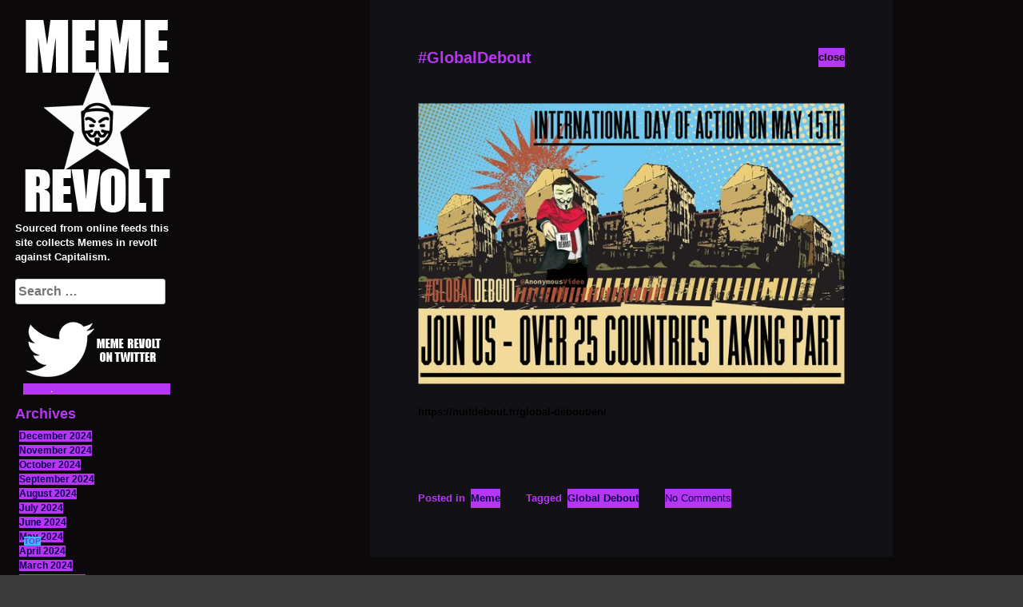

--- FILE ---
content_type: text/html; charset=UTF-8
request_url: http://www.memerevolt.net/2808/globaldebout
body_size: 11003
content:
<!DOCTYPE html>
<html lang="en-US" xmlns:fb="https://www.facebook.com/2008/fbml" xmlns:addthis="https://www.addthis.com/help/api-spec" >
<head>
<meta charset="UTF-8">
<meta name="viewport" content="width=device-width, initial-scale=1">
<link rel="profile" href="http://gmpg.org/xfn/11">
<link rel="pingback" href="http://www.memerevolt.net/xmlrpc.php">

<title>#GlobalDebout &#8211; Meme Revolt</title>
<meta name='robots' content='max-image-preview:large' />
<link rel='dns-prefetch' href='//ajax.googleapis.com' />
<link rel='dns-prefetch' href='//netdna.bootstrapcdn.com' />
<link rel="alternate" type="application/rss+xml" title="Meme Revolt &raquo; Feed" href="http://www.memerevolt.net/feed" />
<link rel="alternate" type="application/rss+xml" title="Meme Revolt &raquo; Comments Feed" href="http://www.memerevolt.net/comments/feed" />
<link rel="alternate" type="application/rss+xml" title="Meme Revolt &raquo; #GlobalDebout Comments Feed" href="http://www.memerevolt.net/2808/globaldebout/feed" />
<link rel="alternate" title="oEmbed (JSON)" type="application/json+oembed" href="http://www.memerevolt.net/wp-json/oembed/1.0/embed?url=http%3A%2F%2Fwww.memerevolt.net%2F2808%2Fglobaldebout" />
<link rel="alternate" title="oEmbed (XML)" type="text/xml+oembed" href="http://www.memerevolt.net/wp-json/oembed/1.0/embed?url=http%3A%2F%2Fwww.memerevolt.net%2F2808%2Fglobaldebout&#038;format=xml" />
<style id='wp-img-auto-sizes-contain-inline-css' type='text/css'>
img:is([sizes=auto i],[sizes^="auto," i]){contain-intrinsic-size:3000px 1500px}
/*# sourceURL=wp-img-auto-sizes-contain-inline-css */
</style>
<style id='wp-emoji-styles-inline-css' type='text/css'>

	img.wp-smiley, img.emoji {
		display: inline !important;
		border: none !important;
		box-shadow: none !important;
		height: 1em !important;
		width: 1em !important;
		margin: 0 0.07em !important;
		vertical-align: -0.1em !important;
		background: none !important;
		padding: 0 !important;
	}
/*# sourceURL=wp-emoji-styles-inline-css */
</style>
<style id='wp-block-library-inline-css' type='text/css'>
:root{--wp-block-synced-color:#7a00df;--wp-block-synced-color--rgb:122,0,223;--wp-bound-block-color:var(--wp-block-synced-color);--wp-editor-canvas-background:#ddd;--wp-admin-theme-color:#007cba;--wp-admin-theme-color--rgb:0,124,186;--wp-admin-theme-color-darker-10:#006ba1;--wp-admin-theme-color-darker-10--rgb:0,107,160.5;--wp-admin-theme-color-darker-20:#005a87;--wp-admin-theme-color-darker-20--rgb:0,90,135;--wp-admin-border-width-focus:2px}@media (min-resolution:192dpi){:root{--wp-admin-border-width-focus:1.5px}}.wp-element-button{cursor:pointer}:root .has-very-light-gray-background-color{background-color:#eee}:root .has-very-dark-gray-background-color{background-color:#313131}:root .has-very-light-gray-color{color:#eee}:root .has-very-dark-gray-color{color:#313131}:root .has-vivid-green-cyan-to-vivid-cyan-blue-gradient-background{background:linear-gradient(135deg,#00d084,#0693e3)}:root .has-purple-crush-gradient-background{background:linear-gradient(135deg,#34e2e4,#4721fb 50%,#ab1dfe)}:root .has-hazy-dawn-gradient-background{background:linear-gradient(135deg,#faaca8,#dad0ec)}:root .has-subdued-olive-gradient-background{background:linear-gradient(135deg,#fafae1,#67a671)}:root .has-atomic-cream-gradient-background{background:linear-gradient(135deg,#fdd79a,#004a59)}:root .has-nightshade-gradient-background{background:linear-gradient(135deg,#330968,#31cdcf)}:root .has-midnight-gradient-background{background:linear-gradient(135deg,#020381,#2874fc)}:root{--wp--preset--font-size--normal:16px;--wp--preset--font-size--huge:42px}.has-regular-font-size{font-size:1em}.has-larger-font-size{font-size:2.625em}.has-normal-font-size{font-size:var(--wp--preset--font-size--normal)}.has-huge-font-size{font-size:var(--wp--preset--font-size--huge)}.has-text-align-center{text-align:center}.has-text-align-left{text-align:left}.has-text-align-right{text-align:right}.has-fit-text{white-space:nowrap!important}#end-resizable-editor-section{display:none}.aligncenter{clear:both}.items-justified-left{justify-content:flex-start}.items-justified-center{justify-content:center}.items-justified-right{justify-content:flex-end}.items-justified-space-between{justify-content:space-between}.screen-reader-text{border:0;clip-path:inset(50%);height:1px;margin:-1px;overflow:hidden;padding:0;position:absolute;width:1px;word-wrap:normal!important}.screen-reader-text:focus{background-color:#ddd;clip-path:none;color:#444;display:block;font-size:1em;height:auto;left:5px;line-height:normal;padding:15px 23px 14px;text-decoration:none;top:5px;width:auto;z-index:100000}html :where(.has-border-color){border-style:solid}html :where([style*=border-top-color]){border-top-style:solid}html :where([style*=border-right-color]){border-right-style:solid}html :where([style*=border-bottom-color]){border-bottom-style:solid}html :where([style*=border-left-color]){border-left-style:solid}html :where([style*=border-width]){border-style:solid}html :where([style*=border-top-width]){border-top-style:solid}html :where([style*=border-right-width]){border-right-style:solid}html :where([style*=border-bottom-width]){border-bottom-style:solid}html :where([style*=border-left-width]){border-left-style:solid}html :where(img[class*=wp-image-]){height:auto;max-width:100%}:where(figure){margin:0 0 1em}html :where(.is-position-sticky){--wp-admin--admin-bar--position-offset:var(--wp-admin--admin-bar--height,0px)}@media screen and (max-width:600px){html :where(.is-position-sticky){--wp-admin--admin-bar--position-offset:0px}}

/*# sourceURL=wp-block-library-inline-css */
</style><style id='global-styles-inline-css' type='text/css'>
:root{--wp--preset--aspect-ratio--square: 1;--wp--preset--aspect-ratio--4-3: 4/3;--wp--preset--aspect-ratio--3-4: 3/4;--wp--preset--aspect-ratio--3-2: 3/2;--wp--preset--aspect-ratio--2-3: 2/3;--wp--preset--aspect-ratio--16-9: 16/9;--wp--preset--aspect-ratio--9-16: 9/16;--wp--preset--color--black: #000000;--wp--preset--color--cyan-bluish-gray: #abb8c3;--wp--preset--color--white: #ffffff;--wp--preset--color--pale-pink: #f78da7;--wp--preset--color--vivid-red: #cf2e2e;--wp--preset--color--luminous-vivid-orange: #ff6900;--wp--preset--color--luminous-vivid-amber: #fcb900;--wp--preset--color--light-green-cyan: #7bdcb5;--wp--preset--color--vivid-green-cyan: #00d084;--wp--preset--color--pale-cyan-blue: #8ed1fc;--wp--preset--color--vivid-cyan-blue: #0693e3;--wp--preset--color--vivid-purple: #9b51e0;--wp--preset--gradient--vivid-cyan-blue-to-vivid-purple: linear-gradient(135deg,rgb(6,147,227) 0%,rgb(155,81,224) 100%);--wp--preset--gradient--light-green-cyan-to-vivid-green-cyan: linear-gradient(135deg,rgb(122,220,180) 0%,rgb(0,208,130) 100%);--wp--preset--gradient--luminous-vivid-amber-to-luminous-vivid-orange: linear-gradient(135deg,rgb(252,185,0) 0%,rgb(255,105,0) 100%);--wp--preset--gradient--luminous-vivid-orange-to-vivid-red: linear-gradient(135deg,rgb(255,105,0) 0%,rgb(207,46,46) 100%);--wp--preset--gradient--very-light-gray-to-cyan-bluish-gray: linear-gradient(135deg,rgb(238,238,238) 0%,rgb(169,184,195) 100%);--wp--preset--gradient--cool-to-warm-spectrum: linear-gradient(135deg,rgb(74,234,220) 0%,rgb(151,120,209) 20%,rgb(207,42,186) 40%,rgb(238,44,130) 60%,rgb(251,105,98) 80%,rgb(254,248,76) 100%);--wp--preset--gradient--blush-light-purple: linear-gradient(135deg,rgb(255,206,236) 0%,rgb(152,150,240) 100%);--wp--preset--gradient--blush-bordeaux: linear-gradient(135deg,rgb(254,205,165) 0%,rgb(254,45,45) 50%,rgb(107,0,62) 100%);--wp--preset--gradient--luminous-dusk: linear-gradient(135deg,rgb(255,203,112) 0%,rgb(199,81,192) 50%,rgb(65,88,208) 100%);--wp--preset--gradient--pale-ocean: linear-gradient(135deg,rgb(255,245,203) 0%,rgb(182,227,212) 50%,rgb(51,167,181) 100%);--wp--preset--gradient--electric-grass: linear-gradient(135deg,rgb(202,248,128) 0%,rgb(113,206,126) 100%);--wp--preset--gradient--midnight: linear-gradient(135deg,rgb(2,3,129) 0%,rgb(40,116,252) 100%);--wp--preset--font-size--small: 13px;--wp--preset--font-size--medium: 20px;--wp--preset--font-size--large: 36px;--wp--preset--font-size--x-large: 42px;--wp--preset--spacing--20: 0.44rem;--wp--preset--spacing--30: 0.67rem;--wp--preset--spacing--40: 1rem;--wp--preset--spacing--50: 1.5rem;--wp--preset--spacing--60: 2.25rem;--wp--preset--spacing--70: 3.38rem;--wp--preset--spacing--80: 5.06rem;--wp--preset--shadow--natural: 6px 6px 9px rgba(0, 0, 0, 0.2);--wp--preset--shadow--deep: 12px 12px 50px rgba(0, 0, 0, 0.4);--wp--preset--shadow--sharp: 6px 6px 0px rgba(0, 0, 0, 0.2);--wp--preset--shadow--outlined: 6px 6px 0px -3px rgb(255, 255, 255), 6px 6px rgb(0, 0, 0);--wp--preset--shadow--crisp: 6px 6px 0px rgb(0, 0, 0);}:where(.is-layout-flex){gap: 0.5em;}:where(.is-layout-grid){gap: 0.5em;}body .is-layout-flex{display: flex;}.is-layout-flex{flex-wrap: wrap;align-items: center;}.is-layout-flex > :is(*, div){margin: 0;}body .is-layout-grid{display: grid;}.is-layout-grid > :is(*, div){margin: 0;}:where(.wp-block-columns.is-layout-flex){gap: 2em;}:where(.wp-block-columns.is-layout-grid){gap: 2em;}:where(.wp-block-post-template.is-layout-flex){gap: 1.25em;}:where(.wp-block-post-template.is-layout-grid){gap: 1.25em;}.has-black-color{color: var(--wp--preset--color--black) !important;}.has-cyan-bluish-gray-color{color: var(--wp--preset--color--cyan-bluish-gray) !important;}.has-white-color{color: var(--wp--preset--color--white) !important;}.has-pale-pink-color{color: var(--wp--preset--color--pale-pink) !important;}.has-vivid-red-color{color: var(--wp--preset--color--vivid-red) !important;}.has-luminous-vivid-orange-color{color: var(--wp--preset--color--luminous-vivid-orange) !important;}.has-luminous-vivid-amber-color{color: var(--wp--preset--color--luminous-vivid-amber) !important;}.has-light-green-cyan-color{color: var(--wp--preset--color--light-green-cyan) !important;}.has-vivid-green-cyan-color{color: var(--wp--preset--color--vivid-green-cyan) !important;}.has-pale-cyan-blue-color{color: var(--wp--preset--color--pale-cyan-blue) !important;}.has-vivid-cyan-blue-color{color: var(--wp--preset--color--vivid-cyan-blue) !important;}.has-vivid-purple-color{color: var(--wp--preset--color--vivid-purple) !important;}.has-black-background-color{background-color: var(--wp--preset--color--black) !important;}.has-cyan-bluish-gray-background-color{background-color: var(--wp--preset--color--cyan-bluish-gray) !important;}.has-white-background-color{background-color: var(--wp--preset--color--white) !important;}.has-pale-pink-background-color{background-color: var(--wp--preset--color--pale-pink) !important;}.has-vivid-red-background-color{background-color: var(--wp--preset--color--vivid-red) !important;}.has-luminous-vivid-orange-background-color{background-color: var(--wp--preset--color--luminous-vivid-orange) !important;}.has-luminous-vivid-amber-background-color{background-color: var(--wp--preset--color--luminous-vivid-amber) !important;}.has-light-green-cyan-background-color{background-color: var(--wp--preset--color--light-green-cyan) !important;}.has-vivid-green-cyan-background-color{background-color: var(--wp--preset--color--vivid-green-cyan) !important;}.has-pale-cyan-blue-background-color{background-color: var(--wp--preset--color--pale-cyan-blue) !important;}.has-vivid-cyan-blue-background-color{background-color: var(--wp--preset--color--vivid-cyan-blue) !important;}.has-vivid-purple-background-color{background-color: var(--wp--preset--color--vivid-purple) !important;}.has-black-border-color{border-color: var(--wp--preset--color--black) !important;}.has-cyan-bluish-gray-border-color{border-color: var(--wp--preset--color--cyan-bluish-gray) !important;}.has-white-border-color{border-color: var(--wp--preset--color--white) !important;}.has-pale-pink-border-color{border-color: var(--wp--preset--color--pale-pink) !important;}.has-vivid-red-border-color{border-color: var(--wp--preset--color--vivid-red) !important;}.has-luminous-vivid-orange-border-color{border-color: var(--wp--preset--color--luminous-vivid-orange) !important;}.has-luminous-vivid-amber-border-color{border-color: var(--wp--preset--color--luminous-vivid-amber) !important;}.has-light-green-cyan-border-color{border-color: var(--wp--preset--color--light-green-cyan) !important;}.has-vivid-green-cyan-border-color{border-color: var(--wp--preset--color--vivid-green-cyan) !important;}.has-pale-cyan-blue-border-color{border-color: var(--wp--preset--color--pale-cyan-blue) !important;}.has-vivid-cyan-blue-border-color{border-color: var(--wp--preset--color--vivid-cyan-blue) !important;}.has-vivid-purple-border-color{border-color: var(--wp--preset--color--vivid-purple) !important;}.has-vivid-cyan-blue-to-vivid-purple-gradient-background{background: var(--wp--preset--gradient--vivid-cyan-blue-to-vivid-purple) !important;}.has-light-green-cyan-to-vivid-green-cyan-gradient-background{background: var(--wp--preset--gradient--light-green-cyan-to-vivid-green-cyan) !important;}.has-luminous-vivid-amber-to-luminous-vivid-orange-gradient-background{background: var(--wp--preset--gradient--luminous-vivid-amber-to-luminous-vivid-orange) !important;}.has-luminous-vivid-orange-to-vivid-red-gradient-background{background: var(--wp--preset--gradient--luminous-vivid-orange-to-vivid-red) !important;}.has-very-light-gray-to-cyan-bluish-gray-gradient-background{background: var(--wp--preset--gradient--very-light-gray-to-cyan-bluish-gray) !important;}.has-cool-to-warm-spectrum-gradient-background{background: var(--wp--preset--gradient--cool-to-warm-spectrum) !important;}.has-blush-light-purple-gradient-background{background: var(--wp--preset--gradient--blush-light-purple) !important;}.has-blush-bordeaux-gradient-background{background: var(--wp--preset--gradient--blush-bordeaux) !important;}.has-luminous-dusk-gradient-background{background: var(--wp--preset--gradient--luminous-dusk) !important;}.has-pale-ocean-gradient-background{background: var(--wp--preset--gradient--pale-ocean) !important;}.has-electric-grass-gradient-background{background: var(--wp--preset--gradient--electric-grass) !important;}.has-midnight-gradient-background{background: var(--wp--preset--gradient--midnight) !important;}.has-small-font-size{font-size: var(--wp--preset--font-size--small) !important;}.has-medium-font-size{font-size: var(--wp--preset--font-size--medium) !important;}.has-large-font-size{font-size: var(--wp--preset--font-size--large) !important;}.has-x-large-font-size{font-size: var(--wp--preset--font-size--x-large) !important;}
/*# sourceURL=global-styles-inline-css */
</style>

<style id='classic-theme-styles-inline-css' type='text/css'>
/*! This file is auto-generated */
.wp-block-button__link{color:#fff;background-color:#32373c;border-radius:9999px;box-shadow:none;text-decoration:none;padding:calc(.667em + 2px) calc(1.333em + 2px);font-size:1.125em}.wp-block-file__button{background:#32373c;color:#fff;text-decoration:none}
/*# sourceURL=/wp-includes/css/classic-themes.min.css */
</style>
<link rel='stylesheet' id='e4-style-css' href='http://www.memerevolt.net/wp-content/themes/e4/style.css?ver=6.9' type='text/css' media='all' />
<link rel='stylesheet' id='e4-fa-css' href='//netdna.bootstrapcdn.com/font-awesome/4.2.0/css/font-awesome.css?ver=6.9' type='text/css' media='all' />
<link rel='stylesheet' id='addthis_all_pages-css' href='http://www.memerevolt.net/wp-content/plugins/addthis/frontend/build/addthis_wordpress_public.min.css?ver=6.9' type='text/css' media='all' />
<script type="text/javascript" src="http://www.memerevolt.net/wp-content/plugins/css-hero%202/assets/js/prefixfree.min.js?ver=6.9" id="prefixfree-js"></script>
<script type="text/javascript" src="http://ajax.googleapis.com/ajax/libs/jquery/1.9.1/jquery.min.js" id="jquery-js"></script>
<link rel="https://api.w.org/" href="http://www.memerevolt.net/wp-json/" /><link rel="alternate" title="JSON" type="application/json" href="http://www.memerevolt.net/wp-json/wp/v2/posts/2808" /><link rel="EditURI" type="application/rsd+xml" title="RSD" href="http://www.memerevolt.net/xmlrpc.php?rsd" />
<meta name="generator" content="WordPress 6.9" />
<link rel="canonical" href="http://www.memerevolt.net/2808/globaldebout" />
<link rel='shortlink' href='http://www.memerevolt.net/?p=2808' />

<script type="text/javascript">var _sf_startpt=(new Date()).getTime()</script>
<!-- Start CSSHero.org Dynamic CSS & Fonts Loading -->
	 <link rel="stylesheet" type="text/css" media="all" href="http://www.memerevolt.net/?wpcss_action=show_css" data-apply-prefixfree />
	  <!-- End CSSHero.org Dynamic CSS & Fonts Loading -->    
	<script data-cfasync="false" type="text/javascript">if (window.addthis_product === undefined) { window.addthis_product = "wpp"; } if (window.wp_product_version === undefined) { window.wp_product_version = "wpp-6.2.7"; } if (window.addthis_share === undefined) { window.addthis_share = {}; } if (window.addthis_config === undefined) { window.addthis_config = {"data_track_clickback":true,"ignore_server_config":true,"ui_atversion":300}; } if (window.addthis_layers === undefined) { window.addthis_layers = {}; } if (window.addthis_layers_tools === undefined) { window.addthis_layers_tools = [{"sharetoolbox":{"numPreferredServices":5,"counts":"one","size":"32px","style":"fixed","shareCountThreshold":0,"elements":".addthis_inline_share_toolbox_below,.at-below-post-homepage,.at-below-post-arch-page,.at-below-post-cat-page,.at-below-post,.at-below-post-page"}}]; } else { window.addthis_layers_tools.push({"sharetoolbox":{"numPreferredServices":5,"counts":"one","size":"32px","style":"fixed","shareCountThreshold":0,"elements":".addthis_inline_share_toolbox_below,.at-below-post-homepage,.at-below-post-arch-page,.at-below-post-cat-page,.at-below-post,.at-below-post-page"}});  } if (window.addthis_plugin_info === undefined) { window.addthis_plugin_info = {"info_status":"enabled","cms_name":"WordPress","plugin_name":"Share Buttons by AddThis","plugin_version":"6.2.7","plugin_mode":"WordPress","anonymous_profile_id":"wp-133f4508cb597cb1c3ddb27da5731b35","page_info":{"template":"posts","post_type":""},"sharing_enabled_on_post_via_metabox":false}; } 
                    (function() {
                      var first_load_interval_id = setInterval(function () {
                        if (typeof window.addthis !== 'undefined') {
                          window.clearInterval(first_load_interval_id);
                          if (typeof window.addthis_layers !== 'undefined' && Object.getOwnPropertyNames(window.addthis_layers).length > 0) {
                            window.addthis.layers(window.addthis_layers);
                          }
                          if (Array.isArray(window.addthis_layers_tools)) {
                            for (i = 0; i < window.addthis_layers_tools.length; i++) {
                              window.addthis.layers(window.addthis_layers_tools[i]);
                            }
                          }
                        }
                     },1000)
                    }());
                </script> <script data-cfasync="false" type="text/javascript" src="https://s7.addthis.com/js/300/addthis_widget.js#pubid=wp-133f4508cb597cb1c3ddb27da5731b35" async="async"></script><link rel="icon" href="http://www.memerevolt.net/wp-content/uploads/2019/04/cropped-memrevoltico-32x32.png" sizes="32x32" />
<link rel="icon" href="http://www.memerevolt.net/wp-content/uploads/2019/04/cropped-memrevoltico-192x192.png" sizes="192x192" />
<link rel="apple-touch-icon" href="http://www.memerevolt.net/wp-content/uploads/2019/04/cropped-memrevoltico-180x180.png" />
<meta name="msapplication-TileImage" content="http://www.memerevolt.net/wp-content/uploads/2019/04/cropped-memrevoltico-270x270.png" />
		<style type="text/css" id="wp-custom-css">
			.navigation a {

    padding: 15px 0;
    text-align: center;
    font-weight: bold;
	font-size: 20px;
    text-transform: uppercase;
    display: inline-block;
    background: #b537f2;
    color: #120052;
    width: 170px;
    text-decoration: none;

}
.navigation a:hover{background: #3cb9fc; color: #8a2be2; text-decoration: none;}
#colophon{position: fixed; font-size: 10px; bottom: 30px; left: 30px; z-index: 778;}
#colophon a{background-color:#3cb9fc; color: #8a2be2; font-weight: bold;text-decoration: none;}
#colophon a:hover{background: #b537f2; color: #120052; text-decoration: none;}		</style>
		</head>
<body class="wp-singular post-template-default single single-post postid-2808 single-format-standard wp-theme-e4  one e4-not-logged" data-context="http://www.memerevolt.net/2808/globaldebout">
<div id="page" class="ani hfeed site">
	<a class="skip-link screen-reader-text" href="#content">Skip to content</a>

	<header id="masthead" class="site-header" role="banner">
		<div class="site-branding">
		
		
							<a href="http://www.memerevolt.net/" id="site-logo" title="Meme Revolt" rel="home">
 
					<img src="http://www.memerevolt.net/wp-content/uploads/2019/04/memerevoltlogo_finalinvert.png" alt="Meme Revolt">
 
    	</a>
 
    			
			
		
		
		
		
			
			
		</div><!-- .site-branding -->
					<div id="header-widgets">
				<aside class="widget widget_text">			<div class="textwidget"><p>Sourced from online feeds this site collects Memes in revolt against Capitalism.</p>
<p></p>
</div>
		</aside><aside class="widget widget_text">			<div class="textwidget"><p>&nbsp;</p>
</div>
		</aside><aside class="widget widget_search"><form role="search" method="get" class="search-form" action="http://www.memerevolt.net/">
				<label>
					<span class="screen-reader-text">Search for:</span>
					<input type="search" class="search-field" placeholder="Search &hellip;" value="" name="s" />
				</label>
				<input type="submit" class="search-submit" value="Search" />
			</form></aside><aside class="widget widget_media_image"><a href="https://twitter.com/meme_revolt"><img width="184" height="110" src="http://www.memerevolt.net/wp-content/uploads/2021/08/twutround-3.png" class="image wp-image-4437  attachment-full size-full" alt="Meme Revolt on Twitter" style="max-width: 100%; height: auto;" decoding="async" /></a></aside><aside class="widget widget_archive"><h3 class="widget-title">Archives</h3>
			<ul>
					<li><a href='http://www.memerevolt.net/date/2024/12'>December 2024</a></li>
	<li><a href='http://www.memerevolt.net/date/2024/11'>November 2024</a></li>
	<li><a href='http://www.memerevolt.net/date/2024/10'>October 2024</a></li>
	<li><a href='http://www.memerevolt.net/date/2024/09'>September 2024</a></li>
	<li><a href='http://www.memerevolt.net/date/2024/08'>August 2024</a></li>
	<li><a href='http://www.memerevolt.net/date/2024/07'>July 2024</a></li>
	<li><a href='http://www.memerevolt.net/date/2024/06'>June 2024</a></li>
	<li><a href='http://www.memerevolt.net/date/2024/05'>May 2024</a></li>
	<li><a href='http://www.memerevolt.net/date/2024/04'>April 2024</a></li>
	<li><a href='http://www.memerevolt.net/date/2024/03'>March 2024</a></li>
	<li><a href='http://www.memerevolt.net/date/2024/02'>February 2024</a></li>
	<li><a href='http://www.memerevolt.net/date/2024/01'>January 2024</a></li>
	<li><a href='http://www.memerevolt.net/date/2023/12'>December 2023</a></li>
	<li><a href='http://www.memerevolt.net/date/2023/11'>November 2023</a></li>
	<li><a href='http://www.memerevolt.net/date/2023/10'>October 2023</a></li>
	<li><a href='http://www.memerevolt.net/date/2023/09'>September 2023</a></li>
	<li><a href='http://www.memerevolt.net/date/2023/08'>August 2023</a></li>
	<li><a href='http://www.memerevolt.net/date/2023/07'>July 2023</a></li>
	<li><a href='http://www.memerevolt.net/date/2023/06'>June 2023</a></li>
	<li><a href='http://www.memerevolt.net/date/2023/05'>May 2023</a></li>
	<li><a href='http://www.memerevolt.net/date/2023/04'>April 2023</a></li>
	<li><a href='http://www.memerevolt.net/date/2023/03'>March 2023</a></li>
	<li><a href='http://www.memerevolt.net/date/2023/02'>February 2023</a></li>
	<li><a href='http://www.memerevolt.net/date/2023/01'>January 2023</a></li>
	<li><a href='http://www.memerevolt.net/date/2022/12'>December 2022</a></li>
	<li><a href='http://www.memerevolt.net/date/2022/11'>November 2022</a></li>
	<li><a href='http://www.memerevolt.net/date/2022/10'>October 2022</a></li>
	<li><a href='http://www.memerevolt.net/date/2022/09'>September 2022</a></li>
	<li><a href='http://www.memerevolt.net/date/2022/08'>August 2022</a></li>
	<li><a href='http://www.memerevolt.net/date/2022/07'>July 2022</a></li>
	<li><a href='http://www.memerevolt.net/date/2022/06'>June 2022</a></li>
	<li><a href='http://www.memerevolt.net/date/2022/05'>May 2022</a></li>
	<li><a href='http://www.memerevolt.net/date/2022/04'>April 2022</a></li>
	<li><a href='http://www.memerevolt.net/date/2022/03'>March 2022</a></li>
	<li><a href='http://www.memerevolt.net/date/2022/02'>February 2022</a></li>
	<li><a href='http://www.memerevolt.net/date/2022/01'>January 2022</a></li>
	<li><a href='http://www.memerevolt.net/date/2021/12'>December 2021</a></li>
	<li><a href='http://www.memerevolt.net/date/2021/11'>November 2021</a></li>
	<li><a href='http://www.memerevolt.net/date/2021/10'>October 2021</a></li>
	<li><a href='http://www.memerevolt.net/date/2021/09'>September 2021</a></li>
	<li><a href='http://www.memerevolt.net/date/2021/08'>August 2021</a></li>
	<li><a href='http://www.memerevolt.net/date/2021/07'>July 2021</a></li>
	<li><a href='http://www.memerevolt.net/date/2021/06'>June 2021</a></li>
	<li><a href='http://www.memerevolt.net/date/2021/05'>May 2021</a></li>
	<li><a href='http://www.memerevolt.net/date/2021/04'>April 2021</a></li>
	<li><a href='http://www.memerevolt.net/date/2021/03'>March 2021</a></li>
	<li><a href='http://www.memerevolt.net/date/2021/02'>February 2021</a></li>
	<li><a href='http://www.memerevolt.net/date/2021/01'>January 2021</a></li>
	<li><a href='http://www.memerevolt.net/date/2020/12'>December 2020</a></li>
	<li><a href='http://www.memerevolt.net/date/2020/11'>November 2020</a></li>
	<li><a href='http://www.memerevolt.net/date/2020/10'>October 2020</a></li>
	<li><a href='http://www.memerevolt.net/date/2020/09'>September 2020</a></li>
	<li><a href='http://www.memerevolt.net/date/2020/08'>August 2020</a></li>
	<li><a href='http://www.memerevolt.net/date/2020/07'>July 2020</a></li>
	<li><a href='http://www.memerevolt.net/date/2020/06'>June 2020</a></li>
	<li><a href='http://www.memerevolt.net/date/2020/05'>May 2020</a></li>
	<li><a href='http://www.memerevolt.net/date/2020/04'>April 2020</a></li>
	<li><a href='http://www.memerevolt.net/date/2020/03'>March 2020</a></li>
	<li><a href='http://www.memerevolt.net/date/2020/02'>February 2020</a></li>
	<li><a href='http://www.memerevolt.net/date/2020/01'>January 2020</a></li>
	<li><a href='http://www.memerevolt.net/date/2019/12'>December 2019</a></li>
	<li><a href='http://www.memerevolt.net/date/2019/11'>November 2019</a></li>
	<li><a href='http://www.memerevolt.net/date/2019/10'>October 2019</a></li>
	<li><a href='http://www.memerevolt.net/date/2019/09'>September 2019</a></li>
	<li><a href='http://www.memerevolt.net/date/2019/08'>August 2019</a></li>
	<li><a href='http://www.memerevolt.net/date/2019/07'>July 2019</a></li>
	<li><a href='http://www.memerevolt.net/date/2019/06'>June 2019</a></li>
	<li><a href='http://www.memerevolt.net/date/2019/05'>May 2019</a></li>
	<li><a href='http://www.memerevolt.net/date/2019/04'>April 2019</a></li>
	<li><a href='http://www.memerevolt.net/date/2019/03'>March 2019</a></li>
	<li><a href='http://www.memerevolt.net/date/2019/02'>February 2019</a></li>
	<li><a href='http://www.memerevolt.net/date/2019/01'>January 2019</a></li>
	<li><a href='http://www.memerevolt.net/date/2018/12'>December 2018</a></li>
	<li><a href='http://www.memerevolt.net/date/2018/11'>November 2018</a></li>
	<li><a href='http://www.memerevolt.net/date/2018/09'>September 2018</a></li>
	<li><a href='http://www.memerevolt.net/date/2018/08'>August 2018</a></li>
	<li><a href='http://www.memerevolt.net/date/2018/07'>July 2018</a></li>
	<li><a href='http://www.memerevolt.net/date/2018/06'>June 2018</a></li>
	<li><a href='http://www.memerevolt.net/date/2018/05'>May 2018</a></li>
	<li><a href='http://www.memerevolt.net/date/2018/04'>April 2018</a></li>
	<li><a href='http://www.memerevolt.net/date/2018/03'>March 2018</a></li>
	<li><a href='http://www.memerevolt.net/date/2018/02'>February 2018</a></li>
	<li><a href='http://www.memerevolt.net/date/2018/01'>January 2018</a></li>
	<li><a href='http://www.memerevolt.net/date/2017/12'>December 2017</a></li>
	<li><a href='http://www.memerevolt.net/date/2017/11'>November 2017</a></li>
	<li><a href='http://www.memerevolt.net/date/2017/10'>October 2017</a></li>
	<li><a href='http://www.memerevolt.net/date/2017/09'>September 2017</a></li>
	<li><a href='http://www.memerevolt.net/date/2017/08'>August 2017</a></li>
	<li><a href='http://www.memerevolt.net/date/2017/07'>July 2017</a></li>
	<li><a href='http://www.memerevolt.net/date/2017/06'>June 2017</a></li>
	<li><a href='http://www.memerevolt.net/date/2017/05'>May 2017</a></li>
	<li><a href='http://www.memerevolt.net/date/2017/04'>April 2017</a></li>
	<li><a href='http://www.memerevolt.net/date/2017/03'>March 2017</a></li>
	<li><a href='http://www.memerevolt.net/date/2017/02'>February 2017</a></li>
	<li><a href='http://www.memerevolt.net/date/2017/01'>January 2017</a></li>
	<li><a href='http://www.memerevolt.net/date/2016/12'>December 2016</a></li>
	<li><a href='http://www.memerevolt.net/date/2016/07'>July 2016</a></li>
	<li><a href='http://www.memerevolt.net/date/2016/06'>June 2016</a></li>
	<li><a href='http://www.memerevolt.net/date/2016/05'>May 2016</a></li>
	<li><a href='http://www.memerevolt.net/date/2016/04'>April 2016</a></li>
	<li><a href='http://www.memerevolt.net/date/2016/03'>March 2016</a></li>
	<li><a href='http://www.memerevolt.net/date/2016/02'>February 2016</a></li>
	<li><a href='http://www.memerevolt.net/date/2016/01'>January 2016</a></li>
	<li><a href='http://www.memerevolt.net/date/2015/12'>December 2015</a></li>
	<li><a href='http://www.memerevolt.net/date/2015/11'>November 2015</a></li>
	<li><a href='http://www.memerevolt.net/date/2015/09'>September 2015</a></li>
	<li><a href='http://www.memerevolt.net/date/2015/08'>August 2015</a></li>
	<li><a href='http://www.memerevolt.net/date/2015/07'>July 2015</a></li>
	<li><a href='http://www.memerevolt.net/date/2015/06'>June 2015</a></li>
	<li><a href='http://www.memerevolt.net/date/2015/05'>May 2015</a></li>
	<li><a href='http://www.memerevolt.net/date/2015/04'>April 2015</a></li>
	<li><a href='http://www.memerevolt.net/date/2015/03'>March 2015</a></li>
	<li><a href='http://www.memerevolt.net/date/2015/02'>February 2015</a></li>
	<li><a href='http://www.memerevolt.net/date/2015/01'>January 2015</a></li>
	<li><a href='http://www.memerevolt.net/date/2014/12'>December 2014</a></li>
	<li><a href='http://www.memerevolt.net/date/2014/11'>November 2014</a></li>
	<li><a href='http://www.memerevolt.net/date/2014/10'>October 2014</a></li>
	<li><a href='http://www.memerevolt.net/date/2014/09'>September 2014</a></li>
	<li><a href='http://www.memerevolt.net/date/2014/08'>August 2014</a></li>
	<li><a href='http://www.memerevolt.net/date/2014/07'>July 2014</a></li>
	<li><a href='http://www.memerevolt.net/date/2014/06'>June 2014</a></li>
	<li><a href='http://www.memerevolt.net/date/2014/05'>May 2014</a></li>
	<li><a href='http://www.memerevolt.net/date/2014/04'>April 2014</a></li>
	<li><a href='http://www.memerevolt.net/date/2014/03'>March 2014</a></li>
	<li><a href='http://www.memerevolt.net/date/2014/01'>January 2014</a></li>
	<li><a href='http://www.memerevolt.net/date/2013/12'>December 2013</a></li>
	<li><a href='http://www.memerevolt.net/date/2013/11'>November 2013</a></li>
	<li><a href='http://www.memerevolt.net/date/2013/10'>October 2013</a></li>
	<li><a href='http://www.memerevolt.net/date/2013/09'>September 2013</a></li>
	<li><a href='http://www.memerevolt.net/date/2013/08'>August 2013</a></li>
	<li><a href='http://www.memerevolt.net/date/2013/07'>July 2013</a></li>
	<li><a href='http://www.memerevolt.net/date/2013/06'>June 2013</a></li>
	<li><a href='http://www.memerevolt.net/date/2013/05'>May 2013</a></li>
	<li><a href='http://www.memerevolt.net/date/2013/04'>April 2013</a></li>
	<li><a href='http://www.memerevolt.net/date/2013/03'>March 2013</a></li>
	<li><a href='http://www.memerevolt.net/date/2013/02'>February 2013</a></li>
	<li><a href='http://www.memerevolt.net/date/2013/01'>January 2013</a></li>
	<li><a href='http://www.memerevolt.net/date/2012/12'>December 2012</a></li>
	<li><a href='http://www.memerevolt.net/date/2012/11'>November 2012</a></li>
	<li><a href='http://www.memerevolt.net/date/2012/10'>October 2012</a></li>
	<li><a href='http://www.memerevolt.net/date/2012/09'>September 2012</a></li>
	<li><a href='http://www.memerevolt.net/date/2012/08'>August 2012</a></li>
	<li><a href='http://www.memerevolt.net/date/2012/07'>July 2012</a></li>
	<li><a href='http://www.memerevolt.net/date/2012/06'>June 2012</a></li>
	<li><a href='http://www.memerevolt.net/date/2012/05'>May 2012</a></li>
	<li><a href='http://www.memerevolt.net/date/2012/04'>April 2012</a></li>
	<li><a href='http://www.memerevolt.net/date/2012/03'>March 2012</a></li>
	<li><a href='http://www.memerevolt.net/date/2012/02'>February 2012</a></li>
			</ul>

			</aside><aside class="widget widget_tag_cloud"><h3 class="widget-title">TAGS</h3><div class="tagcloud"><a href="http://www.memerevolt.net/tag/1" class="tag-cloud-link tag-link-80 tag-link-position-1" style="font-size: 15.203883495146pt;" aria-label="1% (36 items)">1%</a>
<a href="http://www.memerevolt.net/tag/austerity" class="tag-cloud-link tag-link-97 tag-link-position-2" style="font-size: 13.708737864078pt;" aria-label="Austerity (28 items)">Austerity</a>
<a href="http://www.memerevolt.net/tag/banks" class="tag-cloud-link tag-link-17 tag-link-position-3" style="font-size: 15.203883495146pt;" aria-label="Banks (36 items)">Banks</a>
<a href="http://www.memerevolt.net/tag/black-lives-matter" class="tag-cloud-link tag-link-395 tag-link-position-4" style="font-size: 11.533980582524pt;" aria-label="Black Lives Matter (19 items)">Black Lives Matter</a>
<a href="http://www.memerevolt.net/tag/boris-johnson" class="tag-cloud-link tag-link-270 tag-link-position-5" style="font-size: 15.883495145631pt;" aria-label="Boris Johnson (41 items)">Boris Johnson</a>
<a href="http://www.memerevolt.net/tag/capitalism" class="tag-cloud-link tag-link-111 tag-link-position-6" style="font-size: 19.417475728155pt;" aria-label="Capitalism (74 items)">Capitalism</a>
<a href="http://www.memerevolt.net/tag/climate-change" class="tag-cloud-link tag-link-143 tag-link-position-7" style="font-size: 15.611650485437pt;" aria-label="Climate Change (39 items)">Climate Change</a>
<a href="http://www.memerevolt.net/tag/con-dems" class="tag-cloud-link tag-link-28 tag-link-position-8" style="font-size: 8pt;" aria-label="Con-Dems (10 items)">Con-Dems</a>
<a href="http://www.memerevolt.net/tag/conservatives" class="tag-cloud-link tag-link-264 tag-link-position-9" style="font-size: 21.184466019417pt;" aria-label="Conservatives (102 items)">Conservatives</a>
<a href="http://www.memerevolt.net/tag/coronavirus" class="tag-cloud-link tag-link-611 tag-link-position-10" style="font-size: 10.174757281553pt;" aria-label="Coronavirus (15 items)">Coronavirus</a>
<a href="http://www.memerevolt.net/tag/corporations" class="tag-cloud-link tag-link-22 tag-link-position-11" style="font-size: 14.52427184466pt;" aria-label="Corporations (32 items)">Corporations</a>
<a href="http://www.memerevolt.net/tag/covid19" class="tag-cloud-link tag-link-584 tag-link-position-12" style="font-size: 11.805825242718pt;" aria-label="Covid19 (20 items)">Covid19</a>
<a href="http://www.memerevolt.net/tag/david-cameron" class="tag-cloud-link tag-link-164 tag-link-position-13" style="font-size: 13.300970873786pt;" aria-label="David Cameron (26 items)">David Cameron</a>
<a href="http://www.memerevolt.net/tag/eu" class="tag-cloud-link tag-link-103 tag-link-position-14" style="font-size: 12.349514563107pt;" aria-label="EU (22 items)">EU</a>
<a href="http://www.memerevolt.net/tag/feminism" class="tag-cloud-link tag-link-150 tag-link-position-15" style="font-size: 10.582524271845pt;" aria-label="Feminism (16 items)">Feminism</a>
<a href="http://www.memerevolt.net/tag/france" class="tag-cloud-link tag-link-437 tag-link-position-16" style="font-size: 8.5436893203883pt;" aria-label="France (11 items)">France</a>
<a href="http://www.memerevolt.net/tag/gaza" class="tag-cloud-link tag-link-15 tag-link-position-17" style="font-size: 20.233009708738pt;" aria-label="Gaza (86 items)">Gaza</a>
<a href="http://www.memerevolt.net/tag/greece" class="tag-cloud-link tag-link-96 tag-link-position-18" style="font-size: 11.533980582524pt;" aria-label="Greece (19 items)">Greece</a>
<a href="http://www.memerevolt.net/tag/immigration" class="tag-cloud-link tag-link-95 tag-link-position-19" style="font-size: 8pt;" aria-label="Immigration (10 items)">Immigration</a>
<a href="http://www.memerevolt.net/tag/imperialism" class="tag-cloud-link tag-link-176 tag-link-position-20" style="font-size: 10.174757281553pt;" aria-label="Imperialism (15 items)">Imperialism</a>
<a href="http://www.memerevolt.net/tag/inequality" class="tag-cloud-link tag-link-81 tag-link-position-21" style="font-size: 9.9029126213592pt;" aria-label="Inequality (14 items)">Inequality</a>
<a href="http://www.memerevolt.net/tag/israel" class="tag-cloud-link tag-link-128 tag-link-position-22" style="font-size: 19.961165048544pt;" aria-label="Israel (83 items)">Israel</a>
<a href="http://www.memerevolt.net/tag/liz-truss" class="tag-cloud-link tag-link-680 tag-link-position-23" style="font-size: 9.9029126213592pt;" aria-label="Liz Truss (14 items)">Liz Truss</a>
<a href="http://www.memerevolt.net/tag/nhs" class="tag-cloud-link tag-link-27 tag-link-position-24" style="font-size: 11.805825242718pt;" aria-label="NHS (20 items)">NHS</a>
<a href="http://www.memerevolt.net/tag/occupy" class="tag-cloud-link tag-link-14 tag-link-position-25" style="font-size: 10.174757281553pt;" aria-label="Occupy (15 items)">Occupy</a>
<a href="http://www.memerevolt.net/tag/olympics" class="tag-cloud-link tag-link-59 tag-link-position-26" style="font-size: 8pt;" aria-label="Olympics (10 items)">Olympics</a>
<a href="http://www.memerevolt.net/tag/palestine" class="tag-cloud-link tag-link-129 tag-link-position-27" style="font-size: 15.883495145631pt;" aria-label="Palestine (41 items)">Palestine</a>
<a href="http://www.memerevolt.net/tag/police" class="tag-cloud-link tag-link-92 tag-link-position-28" style="font-size: 8.9514563106796pt;" aria-label="Police (12 items)">Police</a>
<a href="http://www.memerevolt.net/tag/racism" class="tag-cloud-link tag-link-323 tag-link-position-29" style="font-size: 15.47572815534pt;" aria-label="Racism (38 items)">Racism</a>
<a href="http://www.memerevolt.net/tag/refugees" class="tag-cloud-link tag-link-394 tag-link-position-30" style="font-size: 13.572815533981pt;" aria-label="Refugees (27 items)">Refugees</a>
<a href="http://www.memerevolt.net/tag/rishi-sunak" class="tag-cloud-link tag-link-615 tag-link-position-31" style="font-size: 11.533980582524pt;" aria-label="Rishi Sunak (19 items)">Rishi Sunak</a>
<a href="http://www.memerevolt.net/tag/spain" class="tag-cloud-link tag-link-44 tag-link-position-32" style="font-size: 11.26213592233pt;" aria-label="Spain (18 items)">Spain</a>
<a href="http://www.memerevolt.net/tag/theresa-may" class="tag-cloud-link tag-link-512 tag-link-position-33" style="font-size: 11.533980582524pt;" aria-label="Theresa May (19 items)">Theresa May</a>
<a href="http://www.memerevolt.net/tag/tories" class="tag-cloud-link tag-link-233 tag-link-position-34" style="font-size: 20.640776699029pt;" aria-label="Tories (93 items)">Tories</a>
<a href="http://www.memerevolt.net/tag/trump" class="tag-cloud-link tag-link-399 tag-link-position-35" style="font-size: 20.368932038835pt;" aria-label="Trump (88 items)">Trump</a>
<a href="http://www.memerevolt.net/tag/uk" class="tag-cloud-link tag-link-45 tag-link-position-36" style="font-size: 11.533980582524pt;" aria-label="UK (19 items)">UK</a>
<a href="http://www.memerevolt.net/tag/uk-election" class="tag-cloud-link tag-link-532 tag-link-position-37" style="font-size: 9.9029126213592pt;" aria-label="UK Election (14 items)">UK Election</a>
<a href="http://www.memerevolt.net/tag/usa" class="tag-cloud-link tag-link-46 tag-link-position-38" style="font-size: 22pt;" aria-label="USA (116 items)">USA</a>
<a href="http://www.memerevolt.net/tag/us-elections" class="tag-cloud-link tag-link-409 tag-link-position-39" style="font-size: 13.708737864078pt;" aria-label="US Elections (28 items)">US Elections</a>
<a href="http://www.memerevolt.net/tag/us-imperialism" class="tag-cloud-link tag-link-283 tag-link-position-40" style="font-size: 10.582524271845pt;" aria-label="US Imperialism (16 items)">US Imperialism</a>
<a href="http://www.memerevolt.net/tag/war" class="tag-cloud-link tag-link-112 tag-link-position-41" style="font-size: 20.233009708738pt;" aria-label="War (87 items)">War</a>
<a href="http://www.memerevolt.net/tag/wealth" class="tag-cloud-link tag-link-140 tag-link-position-42" style="font-size: 9.495145631068pt;" aria-label="Wealth (13 items)">Wealth</a>
<a href="http://www.memerevolt.net/tag/wealth-inequality" class="tag-cloud-link tag-link-220 tag-link-position-43" style="font-size: 9.495145631068pt;" aria-label="Wealth Inequality (13 items)">Wealth Inequality</a>
<a href="http://www.memerevolt.net/tag/women" class="tag-cloud-link tag-link-149 tag-link-position-44" style="font-size: 9.9029126213592pt;" aria-label="Women (14 items)">Women</a>
<a href="http://www.memerevolt.net/tag/work" class="tag-cloud-link tag-link-67 tag-link-position-45" style="font-size: 8pt;" aria-label="Work (10 items)">Work</a></div>
</aside><aside class="widget widget_text">			<div class="textwidget"><p>SUBMIT</p>
<p>If you want to submit work email us at: lol@memerevolt.net</p>
<p>
<br />
CREDITS<br />
We&#8217;ve tried hard to give the correct source or credit for each post but due to the shared and viral nature of much of this imagery we can&#8217;t trace or find the original artists and designers, if you know who made a piece or you made it yourself and want a credit, please let us know at the email above.</p>
</div>
		</aside>			</div>
			</header><!-- #masthead -->
<div class="loader">
	<i class="fa fa-circle-o-notch ani fa-spin"></i>
</div>
	<div id="content" class="site-content">

	<div id="primary" class="content-area">
		<main id="main" class="site-main ani single-main" role="main">

					<div class="post-content">
				<div class="post-inner">
					
<article id="post-2808" class="post-2808 post type-post status-publish format-standard has-post-thumbnail hentry category-meme tag-global-debout">
	<header class="entry-header">
		<div class="close ani" data-url="http://www.memerevolt.net">close</div>
		<h1 class="entry-title">#GlobalDebout</h1>	</header><!-- .entry-header -->
	<div class="entry-content">
		<div class="at-above-post addthis_tool" data-url="http://www.memerevolt.net/2808/globaldebout"></div><p><div class="clear"></div><div class="e4-post-image-wrap"><img fetchpriority="high" decoding="async" class="alignnone size-full wp-image-2809" src="http://www.memerevolt.net/wp-content/uploads/2016/05/CiEu8VLWEAACv4T.jpg" alt="CiEu8VLWEAACv4T" width="600" height="396" srcset="http://www.memerevolt.net/wp-content/uploads/2016/05/CiEu8VLWEAACv4T.jpg 600w, http://www.memerevolt.net/wp-content/uploads/2016/05/CiEu8VLWEAACv4T-300x198.jpg 300w" sizes="(max-width: 600px) 100vw, 600px" /></div></p>
<p>https://nuitdebout.fr/global-debout/en/</p>
<p>&nbsp;</p>
<!-- AddThis Advanced Settings above via filter on the_content --><!-- AddThis Advanced Settings below via filter on the_content --><!-- AddThis Advanced Settings generic via filter on the_content --><!-- AddThis Share Buttons above via filter on the_content --><!-- AddThis Share Buttons below via filter on the_content --><div class="at-below-post addthis_tool" data-url="http://www.memerevolt.net/2808/globaldebout"></div><!-- AddThis Share Buttons generic via filter on the_content -->		<div class="clear"></div>
	</div><!-- .entry-content -->

	<footer class="entry-footer">
		<span class="cat-links">Posted in <a href="http://www.memerevolt.net/category/meme" rel="category tag">Meme</a></span> <span class="tags-links">Tagged <a href="http://www.memerevolt.net/tag/global-debout" rel="tag">Global Debout</a></span><a class="comments-link" href="http://www.memerevolt.net/2808/globaldebout">No Comments</a>	</footer><!-- .entry-footer -->
</article><!-- #post-## -->
				</div>
			</div>

			
<div id="comments" class="comments-area">

	
	
	
		<div id="respond" class="comment-respond">
		<h3 id="reply-title" class="comment-reply-title">Leave a Reply <small><a rel="nofollow" id="cancel-comment-reply-link" href="/2808/globaldebout#respond" style="display:none;">Cancel reply</a></small></h3><form action="http://www.memerevolt.net/wp-comments-post.php" method="post" id="commentform" class="comment-form"><p class="comment-notes"><span id="email-notes">Your email address will not be published.</span> <span class="required-field-message">Required fields are marked <span class="required">*</span></span></p><p class="comment-form-comment"><label for="comment">Comment <span class="required">*</span></label> <textarea id="comment" name="comment" cols="45" rows="8" maxlength="65525" required></textarea></p><p class="comment-form-author"><label for="author">Name <span class="required">*</span></label> <input id="author" name="author" type="text" value="" size="30" maxlength="245" autocomplete="name" required /></p>
<p class="comment-form-email"><label for="email">Email <span class="required">*</span></label> <input id="email" name="email" type="email" value="" size="30" maxlength="100" aria-describedby="email-notes" autocomplete="email" required /></p>
<p class="comment-form-url"><label for="url">Website</label> <input id="url" name="url" type="url" value="" size="30" maxlength="200" autocomplete="url" /></p>
<p class="form-submit"><input name="submit" type="submit" id="submit" class="submit" value="Post Comment" /> <input type='hidden' name='comment_post_ID' value='2808' id='comment_post_ID' />
<input type='hidden' name='comment_parent' id='comment_parent' value='0' />
</p></form>	</div><!-- #respond -->
	
</div><!-- #comments -->

		
		</main><!-- #main -->
	</div><!-- #primary -->

	</div><!-- #content -->

	<footer id="colophon" class="site-footer" role="contentinfo">
			<a href="#">TOP</a>
	</footer><!-- #colophon -->
</div><!-- #page -->
<div id="pageloader"></div>
<script type="speculationrules">
{"prefetch":[{"source":"document","where":{"and":[{"href_matches":"/*"},{"not":{"href_matches":["/wp-*.php","/wp-admin/*","/wp-content/uploads/*","/wp-content/*","/wp-content/plugins/*","/wp-content/themes/e4/*","/*\\?(.+)"]}},{"not":{"selector_matches":"a[rel~=\"nofollow\"]"}},{"not":{"selector_matches":".no-prefetch, .no-prefetch a"}}]},"eagerness":"conservative"}]}
</script>
<script type="text/javascript" src="http://www.memerevolt.net/wp-content/themes/e4/js/skip-link-focus-fix.js?ver=20130115" id="e4-skip-link-focus-fix-js"></script>
<script type="text/javascript" src="http://www.memerevolt.net/wp-content/themes/e4/js/scripts.js?ver=20120206" id="e4-scripts-js"></script>
<script type="text/javascript" src="http://www.memerevolt.net/wp-content/themes/e4/js/main.js?ver=20120206" id="e4-main-js"></script>
<script type="text/javascript" src="http://www.memerevolt.net/wp-includes/js/comment-reply.min.js?ver=6.9" id="comment-reply-js" async="async" data-wp-strategy="async" fetchpriority="low"></script>
<script id="wp-emoji-settings" type="application/json">
{"baseUrl":"https://s.w.org/images/core/emoji/17.0.2/72x72/","ext":".png","svgUrl":"https://s.w.org/images/core/emoji/17.0.2/svg/","svgExt":".svg","source":{"concatemoji":"http://www.memerevolt.net/wp-includes/js/wp-emoji-release.min.js?ver=6.9"}}
</script>
<script type="module">
/* <![CDATA[ */
/*! This file is auto-generated */
const a=JSON.parse(document.getElementById("wp-emoji-settings").textContent),o=(window._wpemojiSettings=a,"wpEmojiSettingsSupports"),s=["flag","emoji"];function i(e){try{var t={supportTests:e,timestamp:(new Date).valueOf()};sessionStorage.setItem(o,JSON.stringify(t))}catch(e){}}function c(e,t,n){e.clearRect(0,0,e.canvas.width,e.canvas.height),e.fillText(t,0,0);t=new Uint32Array(e.getImageData(0,0,e.canvas.width,e.canvas.height).data);e.clearRect(0,0,e.canvas.width,e.canvas.height),e.fillText(n,0,0);const a=new Uint32Array(e.getImageData(0,0,e.canvas.width,e.canvas.height).data);return t.every((e,t)=>e===a[t])}function p(e,t){e.clearRect(0,0,e.canvas.width,e.canvas.height),e.fillText(t,0,0);var n=e.getImageData(16,16,1,1);for(let e=0;e<n.data.length;e++)if(0!==n.data[e])return!1;return!0}function u(e,t,n,a){switch(t){case"flag":return n(e,"\ud83c\udff3\ufe0f\u200d\u26a7\ufe0f","\ud83c\udff3\ufe0f\u200b\u26a7\ufe0f")?!1:!n(e,"\ud83c\udde8\ud83c\uddf6","\ud83c\udde8\u200b\ud83c\uddf6")&&!n(e,"\ud83c\udff4\udb40\udc67\udb40\udc62\udb40\udc65\udb40\udc6e\udb40\udc67\udb40\udc7f","\ud83c\udff4\u200b\udb40\udc67\u200b\udb40\udc62\u200b\udb40\udc65\u200b\udb40\udc6e\u200b\udb40\udc67\u200b\udb40\udc7f");case"emoji":return!a(e,"\ud83e\u1fac8")}return!1}function f(e,t,n,a){let r;const o=(r="undefined"!=typeof WorkerGlobalScope&&self instanceof WorkerGlobalScope?new OffscreenCanvas(300,150):document.createElement("canvas")).getContext("2d",{willReadFrequently:!0}),s=(o.textBaseline="top",o.font="600 32px Arial",{});return e.forEach(e=>{s[e]=t(o,e,n,a)}),s}function r(e){var t=document.createElement("script");t.src=e,t.defer=!0,document.head.appendChild(t)}a.supports={everything:!0,everythingExceptFlag:!0},new Promise(t=>{let n=function(){try{var e=JSON.parse(sessionStorage.getItem(o));if("object"==typeof e&&"number"==typeof e.timestamp&&(new Date).valueOf()<e.timestamp+604800&&"object"==typeof e.supportTests)return e.supportTests}catch(e){}return null}();if(!n){if("undefined"!=typeof Worker&&"undefined"!=typeof OffscreenCanvas&&"undefined"!=typeof URL&&URL.createObjectURL&&"undefined"!=typeof Blob)try{var e="postMessage("+f.toString()+"("+[JSON.stringify(s),u.toString(),c.toString(),p.toString()].join(",")+"));",a=new Blob([e],{type:"text/javascript"});const r=new Worker(URL.createObjectURL(a),{name:"wpTestEmojiSupports"});return void(r.onmessage=e=>{i(n=e.data),r.terminate(),t(n)})}catch(e){}i(n=f(s,u,c,p))}t(n)}).then(e=>{for(const n in e)a.supports[n]=e[n],a.supports.everything=a.supports.everything&&a.supports[n],"flag"!==n&&(a.supports.everythingExceptFlag=a.supports.everythingExceptFlag&&a.supports[n]);var t;a.supports.everythingExceptFlag=a.supports.everythingExceptFlag&&!a.supports.flag,a.supports.everything||((t=a.source||{}).concatemoji?r(t.concatemoji):t.wpemoji&&t.twemoji&&(r(t.twemoji),r(t.wpemoji)))});
//# sourceURL=http://www.memerevolt.net/wp-includes/js/wp-emoji-loader.min.js
/* ]]> */
</script>

</body>
</html>


--- FILE ---
content_type: text/css;charset=UTF-8
request_url: http://www.memerevolt.net/?wpcss_action=show_css
body_size: 1375
content:
body {
       background-color: rgba(58,58,58,1); 
       font-family: Helvetica, Arial, sans-serif; 
       width: 100%; 
    } 

body #page {
       background-color: #0c090a!important; 
    } 

.close {
       background-color: rgb(181, 55, 242); 
       color: rgb(12, 9, 10); 
       font-family: Helvetica, Arial, sans-serif; 
       font-size: 18; 
       font-weight: bold; 
    } 

.close:hover {
       background-color: #3cb9fc; 
       color: #120052; 
    } 

.entry-footer a {
       background-color: rgb(181, 55, 242); 
       color: rgb(18, 0, 82); 
       font-family: Helvetica, Arial, sans-serif; 
       font-style: normal; 
       text-decoration: none; 
    } 

.entry-footer a:hover {
       background-color: rgba(0,0,0,1); 
       color: #b537f2; 
    } 

.entry-footer > span {
       color: rgb(181, 55, 242); 
       font-family: Helvetica, Arial, sans-serif; 
       font-style: normal; 
       font-weight: bold; 
    } 

.grid > .post {
       background-color: #0c090a; 
       border-right-color: #b537f2; 
       border-top-color: #b537f2; 
       margin-bottom: 0; 
       margin-right: 0; 
       padding-bottom: 1px; 
       padding-right: 1px; 
    } 

.grid > .post .entry-image {
       border-bottom-color: #652ec7; 
       border-bottom-style: dotted; 
       border-bottom-width: 1px; 
       border-color: #652ec7; 
       border-left-color: #652ec7; 
       border-left-style: dotted; 
       border-left-width: 1px; 
       border-right-color: #652ec7; 
       border-right-style: dotted; 
       border-right-width: 1px; 
       border-style: dotted; 
       border-top-color: #652ec7; 
       border-top-style: dotted; 
       border-top-width: 1px; 
       border-width: 1px; 
       margin-bottom: 10px; 
       margin-left: 10px; 
       margin-right: 10px; 
       margin-top: 10px; 
       padding-top: 0px; 
    } 

.grid > .post .entry-image .entry-image-overlay {
       background-color: rgba(138, 43, 226, 0.28); 
       width: 100%; 
    } 

.grid > .post .entry-image .entry-image-overlay:hover {
       background-color: rgba(138,45,225,0.67); 
    } 

.grid > .post .entry-image-overlay-in {
       color: rgb(181, 55, 242); 
    } 

.grid > .post .entry-image-overlay-in h3 {
       background-color: rgb(12, 9, 10); 
       color: rgb(255, 255, 255); 
       font-size: 20px; 
    } 

.grid > .post .entry-image-overlay-in h3:hover {
       color: #8a2be2; 
    } 

.grid > .post .entry-image-overlay-in h4 {
       background-color: rgb(60, 185, 252); 
       color: rgb(12, 9, 10); 
       font-family: Helvetica, Arial, sans-serif; 
       font-style: normal; 
    } 

.grid > .post .entry-image-overlay-in h4:hover {
       color: #120052; 
    } 

.grid > .post .entry-image-overlay-in:hover {
       color: rgb(0, 178, 104); 
    } 

.one #main .post-inner {
       background-color: rgba(18,18,22,1); 
       border-right-width: 0px; 
    } 

.page-header {
       border-bottom-color: rgba(229,229,229,1); 
       border-bottom-style: solid; 
       border-bottom-width: 0px; 
       padding-bottom: 20px; 
       padding-top: 20px; 
    } 

.page-header h1 {
       border-bottom-style: solid; 
       border-bottom-width: 0px; 
       border-width: 0px; 
       bottom: 0px; 
       color: #3cb9fc; 
       font-family: Helvetica, Arial, sans-serif; 
       font-size: 24px; 
       font-style: normal; 
       position: static; 
       text-align: left; 
       text-decoration: none; 
       text-indent: 20px; 
       text-transform: none; 
       top: 0px; 
    } 

.post-inner {
       background-color: rgba(20,20,35,1); 
       border-right-color: rgba(229,229,229,1); 
       border-right-style: solid; 
       border-right-width: 0px; 
    } 

.post-inner .entry-content a {
       background-color: #3cb9fc; 
       color: #120052; 
    } 

.post-inner .entry-content a:hover {
       background-color: #120052; 
       color: #3cb9fc; 
       text-decoration: none; 
    } 

.post-inner .entry-content p {
       color: rgba(0,0,0,1); 
       font-weight: bold; 
    } 

.post-inner .entry-title {
       color: rgb(181, 55, 242); 
    } 

.side_open .menu-toggle {
       color: rgba(0,178,104,1); 
    } 

#header-widgets .widget:not(.woocommerce) a:active {
       text-decoration: none; 
    } 

#header-widgets .widget:not(.woocommerce) a {
       background-color: #b537f2; 
       color: #120052; 
       font-size: 12px; 
       font-weight: bold; 
    } 

#header-widgets .widget:not(.woocommerce) a:hover {
       background-color: rgb(0, 178, 104); 
       color: rgb(18, 0, 82); 
       text-decoration: none; 
    } 

#header-widgets .widget:not(.woocommerce) a:visited {
       text-decoration: none; 
    } 

#header-widgets .widget:not(.woocommerce) .search-form {
       color: rgba(2,209,237,1); 
       font-size: 8px; 
       text-align: left; 
       width: 180px; 
    } 

#header-widgets .widget:not(.woocommerce) p {
       color: #fbfbf8; 
       line-height: 18px; 
       text-align: left; 
    } 

#header-widgets .widget:not(.woocommerce) ul li {
       display: block; 
       line-height: 18px; 
       text-align: left; 
    } 

#header-widgets .widget-title {
       background-color: transparent; 
       color: #b537f2; 
       font-family: Helvetica, Arial, sans-serif; 
       font-size: 18px; 
       font-style: normal; 
       line-height: 18px; 
       text-align: left; 
       text-decoration: none; 
    } 

#main {
       background-color: #0c090a; 
       padding-left: 0px; 
    } 

#masthead {
       background-color: #0c090a; 
       border-right-color: rgba(229,229,229,1); 
       border-right-style: solid; 
       border-right-width: 0px; 
       border-width: 0; 
       height: 100%; 
       position: absolute; 
       width: 242px; 
       z-index: 343; 
    } 

#masthead h1 a {
       font-family: Helvetica, Arial, sans-serif; 
    } 

#masthead h1 {
       text-align: left; 
    } 

#primary {
       background-color: rgba(19,16,16,1); 
       margin-left: 300px; 
    } 

#side {
       background-color: rgba(255,255,255,1); 
       border-left-color: rgba(229,229,229,1); 
       border-left-style: solid; 
       border-left-width: 1px; 
    } 

#sidebar .widget:not(.woocommerce) a:active {
       background-color: rgba(0,0,0,1); 
       color: rgba(255,255,255,1); 
    } 

#sidebar .widget:not(.woocommerce) a {
       background-color: transparent; 
       color: rgba(0,0,0,1); 
       font-size: 16px; 
       font-weight: bold; 
       line-height: 27px; 
       text-decoration: none; 
       width: 140px; 
    } 

#sidebar .widget:not(.woocommerce) a:hover {
       background-color: rgba(0,0,0,1); 
       color: rgba(255,255,255,1); 
       font-weight: bold; 
    } 

#sidebar .widget:not(.woocommerce) {
       color: rgba(48,48,48,1); 
    } 

#sidebar .widget:not(.woocommerce) ul {
       width: 255px; 
    } 

#sidebar .widget-title {
       color: rgba(0,0,0,1); 
       font-family: Helvetica, Arial, sans-serif; 
       font-size: 18px; 
       font-style: normal; 
       line-height: 18px; 
       text-transform: uppercase; 
    } 

#site-navigation ul li a {
       color: rgba(48,48,48,1); 
    } 

#header-widgets {
    } 


@media screen and (min-width: 481px) and (max-width: 768px) { .grid > .post {   width: 100%; }  }  
@media screen and (max-width: 480px)  { .grid > .post .entry-image-overlay-in h3 {   font-size: 18px; }  }  
@media screen and (max-width: 480px)  { .grid > .post .entry-image-overlay-in h3 {   width: 230px; }  }  
@media screen and (min-width: 0px) and (max-width: 480px) { #header-widgets {   height: auto; }  }  
@media screen and (min-width: 0px) and (max-width: 480px) { #header-widgets {   width: 100%; }  }  
@media screen and (min-width: 0px) and (max-width: 480px) { #masthead {   position: static; }  }  
@media screen and (min-width: 0px) and (max-width: 480px) { #primary {   margin-left: 0; }  }  